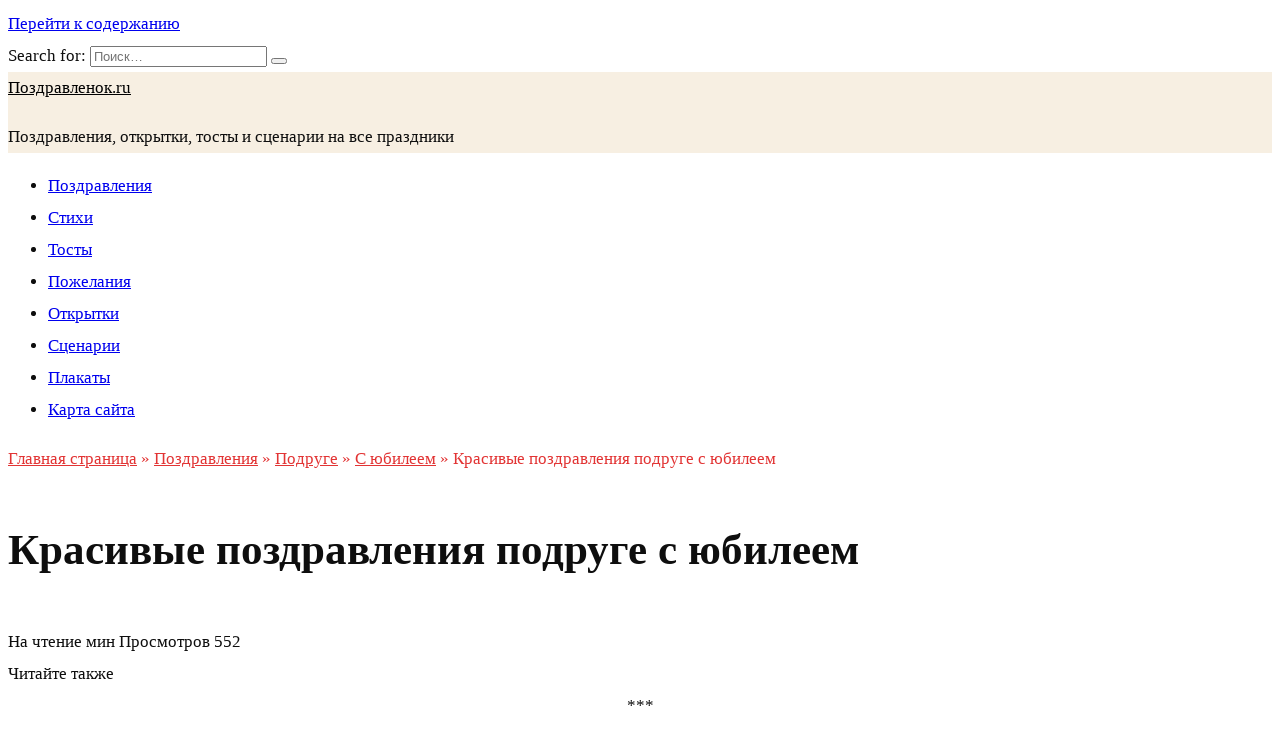

--- FILE ---
content_type: text/html; charset=UTF-8
request_url: https://www.pozdravlenok.ru/pozdravleniya/podruge/syubileem-podruge/krasivye-pozdravleniya-podruge-s-yubileem/
body_size: 16163
content:
<!doctype html>
<html lang="ru-RU">
<head>
	<meta charset="UTF-8">
	<meta name="viewport" content="width=device-width, initial-scale=1">
    <link rel="shortcut icon" href="/faviconnew.ico">
    <meta name='robots' content='index, follow, max-image-preview:large, max-snippet:-1, max-video-preview:-1' />

	<!-- This site is optimized with the Yoast SEO Premium plugin v23.0 (Yoast SEO v23.6) - https://yoast.com/wordpress/plugins/seo/ -->
	<title>Красивые поздравления подруге с юбилеем - Поздравленок.ru</title>
	<meta name="description" content="Красивые поздравления подруге с юбилеем. Каждый будет рад оригинальному поздравлению." />
	<link rel="canonical" href="https://www.pozdravlenok.ru/pozdravleniya/podruge/syubileem-podruge/krasivye-pozdravleniya-podruge-s-yubileem/" />
	<meta property="og:locale" content="ru_RU" />
	<meta property="og:type" content="article" />
	<meta property="og:title" content="Красивые поздравления подруге с юбилеем" />
	<meta property="og:description" content="Красивые поздравления подруге с юбилеем. Каждый будет рад оригинальному поздравлению." />
	<meta property="og:url" content="https://www.pozdravlenok.ru/pozdravleniya/podruge/syubileem-podruge/krasivye-pozdravleniya-podruge-s-yubileem/" />
	<meta property="og:site_name" content="Поздравленок.ru" />
	<meta property="article:published_time" content="2022-03-24T20:52:09+00:00" />
	<meta name="author" content="sdnjom" />
	<meta name="twitter:card" content="summary_large_image" />
	<meta name="twitter:label1" content="Написано автором" />
	<meta name="twitter:data1" content="sdnjom" />
	<script type="application/ld+json" class="yoast-schema-graph">{"@context":"https://schema.org","@graph":[{"@type":"WebPage","@id":"https://www.pozdravlenok.ru/pozdravleniya/podruge/syubileem-podruge/krasivye-pozdravleniya-podruge-s-yubileem/","url":"https://www.pozdravlenok.ru/pozdravleniya/podruge/syubileem-podruge/krasivye-pozdravleniya-podruge-s-yubileem/","name":"Красивые поздравления подруге с юбилеем - Поздравленок.ru","isPartOf":{"@id":"https://www.pozdravlenok.ru/#website"},"datePublished":"2022-03-24T20:52:09+00:00","dateModified":"2022-03-24T20:52:09+00:00","author":{"@id":"https://www.pozdravlenok.ru/#/schema/person/b88900a9fa46e8470dcf591586bb4b48"},"description":"Красивые поздравления подруге с юбилеем. Каждый будет рад оригинальному поздравлению.","breadcrumb":{"@id":"https://www.pozdravlenok.ru/pozdravleniya/podruge/syubileem-podruge/krasivye-pozdravleniya-podruge-s-yubileem/#breadcrumb"},"inLanguage":"ru-RU","potentialAction":[{"@type":"ReadAction","target":["https://www.pozdravlenok.ru/pozdravleniya/podruge/syubileem-podruge/krasivye-pozdravleniya-podruge-s-yubileem/"]}]},{"@type":"BreadcrumbList","@id":"https://www.pozdravlenok.ru/pozdravleniya/podruge/syubileem-podruge/krasivye-pozdravleniya-podruge-s-yubileem/#breadcrumb","itemListElement":[{"@type":"ListItem","position":1,"name":"Главная страница","item":"https://www.pozdravlenok.ru/"},{"@type":"ListItem","position":2,"name":"Поздравления","item":"https://www.pozdravlenok.ru/category/pozdravleniya/"},{"@type":"ListItem","position":3,"name":"Подруге","item":"https://www.pozdravlenok.ru/category/pozdravleniya/podruge/"},{"@type":"ListItem","position":4,"name":"С юбилеем","item":"https://www.pozdravlenok.ru/category/pozdravleniya/podruge/syubileem-podruge/"},{"@type":"ListItem","position":5,"name":"Красивые поздравления подруге с юбилеем"}]},{"@type":"WebSite","@id":"https://www.pozdravlenok.ru/#website","url":"https://www.pozdravlenok.ru/","name":"Поздравленок.ru","description":"Поздравления, открытки, тосты и сценарии на все праздники","potentialAction":[{"@type":"SearchAction","target":{"@type":"EntryPoint","urlTemplate":"https://www.pozdravlenok.ru/?s={search_term_string}"},"query-input":{"@type":"PropertyValueSpecification","valueRequired":true,"valueName":"search_term_string"}}],"inLanguage":"ru-RU"},{"@type":"Person","@id":"https://www.pozdravlenok.ru/#/schema/person/b88900a9fa46e8470dcf591586bb4b48","name":"sdnjom","image":{"@type":"ImageObject","inLanguage":"ru-RU","@id":"https://www.pozdravlenok.ru/#/schema/person/image/","url":"https://secure.gravatar.com/avatar/96f2f3d42f26ddb1de816f84f9be254a?s=96&d=mm&r=g","contentUrl":"https://secure.gravatar.com/avatar/96f2f3d42f26ddb1de816f84f9be254a?s=96&d=mm&r=g","caption":"sdnjom"},"sameAs":["https://www.pozdravlenok.ru"],"url":"https://www.pozdravlenok.ru/author/sdnjom/"}]}</script>
	<!-- / Yoast SEO Premium plugin. -->


<link rel='dns-prefetch' href='//fonts.googleapis.com' />
<link rel="alternate" type="application/rss+xml" title="Поздравленок.ru &raquo; Лента комментариев к &laquo;Красивые поздравления подруге с юбилеем&raquo;" href="https://www.pozdravlenok.ru/pozdravleniya/podruge/syubileem-podruge/krasivye-pozdravleniya-podruge-s-yubileem/feed/" />
<script type="text/javascript">
/* <![CDATA[ */
window._wpemojiSettings = {"baseUrl":"https:\/\/s.w.org\/images\/core\/emoji\/15.0.3\/72x72\/","ext":".png","svgUrl":"https:\/\/s.w.org\/images\/core\/emoji\/15.0.3\/svg\/","svgExt":".svg","source":{"concatemoji":"https:\/\/www.pozdravlenok.ru\/wp-includes\/js\/wp-emoji-release.min.js?ver=6.6.2"}};
/*! This file is auto-generated */
!function(i,n){var o,s,e;function c(e){try{var t={supportTests:e,timestamp:(new Date).valueOf()};sessionStorage.setItem(o,JSON.stringify(t))}catch(e){}}function p(e,t,n){e.clearRect(0,0,e.canvas.width,e.canvas.height),e.fillText(t,0,0);var t=new Uint32Array(e.getImageData(0,0,e.canvas.width,e.canvas.height).data),r=(e.clearRect(0,0,e.canvas.width,e.canvas.height),e.fillText(n,0,0),new Uint32Array(e.getImageData(0,0,e.canvas.width,e.canvas.height).data));return t.every(function(e,t){return e===r[t]})}function u(e,t,n){switch(t){case"flag":return n(e,"\ud83c\udff3\ufe0f\u200d\u26a7\ufe0f","\ud83c\udff3\ufe0f\u200b\u26a7\ufe0f")?!1:!n(e,"\ud83c\uddfa\ud83c\uddf3","\ud83c\uddfa\u200b\ud83c\uddf3")&&!n(e,"\ud83c\udff4\udb40\udc67\udb40\udc62\udb40\udc65\udb40\udc6e\udb40\udc67\udb40\udc7f","\ud83c\udff4\u200b\udb40\udc67\u200b\udb40\udc62\u200b\udb40\udc65\u200b\udb40\udc6e\u200b\udb40\udc67\u200b\udb40\udc7f");case"emoji":return!n(e,"\ud83d\udc26\u200d\u2b1b","\ud83d\udc26\u200b\u2b1b")}return!1}function f(e,t,n){var r="undefined"!=typeof WorkerGlobalScope&&self instanceof WorkerGlobalScope?new OffscreenCanvas(300,150):i.createElement("canvas"),a=r.getContext("2d",{willReadFrequently:!0}),o=(a.textBaseline="top",a.font="600 32px Arial",{});return e.forEach(function(e){o[e]=t(a,e,n)}),o}function t(e){var t=i.createElement("script");t.src=e,t.defer=!0,i.head.appendChild(t)}"undefined"!=typeof Promise&&(o="wpEmojiSettingsSupports",s=["flag","emoji"],n.supports={everything:!0,everythingExceptFlag:!0},e=new Promise(function(e){i.addEventListener("DOMContentLoaded",e,{once:!0})}),new Promise(function(t){var n=function(){try{var e=JSON.parse(sessionStorage.getItem(o));if("object"==typeof e&&"number"==typeof e.timestamp&&(new Date).valueOf()<e.timestamp+604800&&"object"==typeof e.supportTests)return e.supportTests}catch(e){}return null}();if(!n){if("undefined"!=typeof Worker&&"undefined"!=typeof OffscreenCanvas&&"undefined"!=typeof URL&&URL.createObjectURL&&"undefined"!=typeof Blob)try{var e="postMessage("+f.toString()+"("+[JSON.stringify(s),u.toString(),p.toString()].join(",")+"));",r=new Blob([e],{type:"text/javascript"}),a=new Worker(URL.createObjectURL(r),{name:"wpTestEmojiSupports"});return void(a.onmessage=function(e){c(n=e.data),a.terminate(),t(n)})}catch(e){}c(n=f(s,u,p))}t(n)}).then(function(e){for(var t in e)n.supports[t]=e[t],n.supports.everything=n.supports.everything&&n.supports[t],"flag"!==t&&(n.supports.everythingExceptFlag=n.supports.everythingExceptFlag&&n.supports[t]);n.supports.everythingExceptFlag=n.supports.everythingExceptFlag&&!n.supports.flag,n.DOMReady=!1,n.readyCallback=function(){n.DOMReady=!0}}).then(function(){return e}).then(function(){var e;n.supports.everything||(n.readyCallback(),(e=n.source||{}).concatemoji?t(e.concatemoji):e.wpemoji&&e.twemoji&&(t(e.twemoji),t(e.wpemoji)))}))}((window,document),window._wpemojiSettings);
/* ]]> */
</script>
	<style type="text/css">
	img.wp-smiley,
	img.emoji {
		display: inline !important;
		border: none !important;
		box-shadow: none !important;
		height: 1em !important;
		width: 1em !important;
		margin: 0 0.07em !important;
		vertical-align: -0.1em !important;
		background: none !important;
		padding: 0 !important;
	}
	</style>
	<link rel='stylesheet' id='wp-block-library-css' href='https://www.pozdravlenok.ru/wp-includes/css/dist/block-library/style.min.css?ver=6.6.2'  media='all' />
<style id='wp-block-library-theme-inline-css' type='text/css'>
.wp-block-audio :where(figcaption){color:#555;font-size:13px;text-align:center}.is-dark-theme .wp-block-audio :where(figcaption){color:#ffffffa6}.wp-block-audio{margin:0 0 1em}.wp-block-code{border:1px solid #ccc;border-radius:4px;font-family:Menlo,Consolas,monaco,monospace;padding:.8em 1em}.wp-block-embed :where(figcaption){color:#555;font-size:13px;text-align:center}.is-dark-theme .wp-block-embed :where(figcaption){color:#ffffffa6}.wp-block-embed{margin:0 0 1em}.blocks-gallery-caption{color:#555;font-size:13px;text-align:center}.is-dark-theme .blocks-gallery-caption{color:#ffffffa6}:root :where(.wp-block-image figcaption){color:#555;font-size:13px;text-align:center}.is-dark-theme :root :where(.wp-block-image figcaption){color:#ffffffa6}.wp-block-image{margin:0 0 1em}.wp-block-pullquote{border-bottom:4px solid;border-top:4px solid;color:currentColor;margin-bottom:1.75em}.wp-block-pullquote cite,.wp-block-pullquote footer,.wp-block-pullquote__citation{color:currentColor;font-size:.8125em;font-style:normal;text-transform:uppercase}.wp-block-quote{border-left:.25em solid;margin:0 0 1.75em;padding-left:1em}.wp-block-quote cite,.wp-block-quote footer{color:currentColor;font-size:.8125em;font-style:normal;position:relative}.wp-block-quote.has-text-align-right{border-left:none;border-right:.25em solid;padding-left:0;padding-right:1em}.wp-block-quote.has-text-align-center{border:none;padding-left:0}.wp-block-quote.is-large,.wp-block-quote.is-style-large,.wp-block-quote.is-style-plain{border:none}.wp-block-search .wp-block-search__label{font-weight:700}.wp-block-search__button{border:1px solid #ccc;padding:.375em .625em}:where(.wp-block-group.has-background){padding:1.25em 2.375em}.wp-block-separator.has-css-opacity{opacity:.4}.wp-block-separator{border:none;border-bottom:2px solid;margin-left:auto;margin-right:auto}.wp-block-separator.has-alpha-channel-opacity{opacity:1}.wp-block-separator:not(.is-style-wide):not(.is-style-dots){width:100px}.wp-block-separator.has-background:not(.is-style-dots){border-bottom:none;height:1px}.wp-block-separator.has-background:not(.is-style-wide):not(.is-style-dots){height:2px}.wp-block-table{margin:0 0 1em}.wp-block-table td,.wp-block-table th{word-break:normal}.wp-block-table :where(figcaption){color:#555;font-size:13px;text-align:center}.is-dark-theme .wp-block-table :where(figcaption){color:#ffffffa6}.wp-block-video :where(figcaption){color:#555;font-size:13px;text-align:center}.is-dark-theme .wp-block-video :where(figcaption){color:#ffffffa6}.wp-block-video{margin:0 0 1em}:root :where(.wp-block-template-part.has-background){margin-bottom:0;margin-top:0;padding:1.25em 2.375em}
</style>
<style id='global-styles-inline-css' type='text/css'>
:root{--wp--preset--aspect-ratio--square: 1;--wp--preset--aspect-ratio--4-3: 4/3;--wp--preset--aspect-ratio--3-4: 3/4;--wp--preset--aspect-ratio--3-2: 3/2;--wp--preset--aspect-ratio--2-3: 2/3;--wp--preset--aspect-ratio--16-9: 16/9;--wp--preset--aspect-ratio--9-16: 9/16;--wp--preset--color--black: #000000;--wp--preset--color--cyan-bluish-gray: #abb8c3;--wp--preset--color--white: #ffffff;--wp--preset--color--pale-pink: #f78da7;--wp--preset--color--vivid-red: #cf2e2e;--wp--preset--color--luminous-vivid-orange: #ff6900;--wp--preset--color--luminous-vivid-amber: #fcb900;--wp--preset--color--light-green-cyan: #7bdcb5;--wp--preset--color--vivid-green-cyan: #00d084;--wp--preset--color--pale-cyan-blue: #8ed1fc;--wp--preset--color--vivid-cyan-blue: #0693e3;--wp--preset--color--vivid-purple: #9b51e0;--wp--preset--gradient--vivid-cyan-blue-to-vivid-purple: linear-gradient(135deg,rgba(6,147,227,1) 0%,rgb(155,81,224) 100%);--wp--preset--gradient--light-green-cyan-to-vivid-green-cyan: linear-gradient(135deg,rgb(122,220,180) 0%,rgb(0,208,130) 100%);--wp--preset--gradient--luminous-vivid-amber-to-luminous-vivid-orange: linear-gradient(135deg,rgba(252,185,0,1) 0%,rgba(255,105,0,1) 100%);--wp--preset--gradient--luminous-vivid-orange-to-vivid-red: linear-gradient(135deg,rgba(255,105,0,1) 0%,rgb(207,46,46) 100%);--wp--preset--gradient--very-light-gray-to-cyan-bluish-gray: linear-gradient(135deg,rgb(238,238,238) 0%,rgb(169,184,195) 100%);--wp--preset--gradient--cool-to-warm-spectrum: linear-gradient(135deg,rgb(74,234,220) 0%,rgb(151,120,209) 20%,rgb(207,42,186) 40%,rgb(238,44,130) 60%,rgb(251,105,98) 80%,rgb(254,248,76) 100%);--wp--preset--gradient--blush-light-purple: linear-gradient(135deg,rgb(255,206,236) 0%,rgb(152,150,240) 100%);--wp--preset--gradient--blush-bordeaux: linear-gradient(135deg,rgb(254,205,165) 0%,rgb(254,45,45) 50%,rgb(107,0,62) 100%);--wp--preset--gradient--luminous-dusk: linear-gradient(135deg,rgb(255,203,112) 0%,rgb(199,81,192) 50%,rgb(65,88,208) 100%);--wp--preset--gradient--pale-ocean: linear-gradient(135deg,rgb(255,245,203) 0%,rgb(182,227,212) 50%,rgb(51,167,181) 100%);--wp--preset--gradient--electric-grass: linear-gradient(135deg,rgb(202,248,128) 0%,rgb(113,206,126) 100%);--wp--preset--gradient--midnight: linear-gradient(135deg,rgb(2,3,129) 0%,rgb(40,116,252) 100%);--wp--preset--font-size--small: 19.5px;--wp--preset--font-size--medium: 20px;--wp--preset--font-size--large: 36.5px;--wp--preset--font-size--x-large: 42px;--wp--preset--font-size--normal: 22px;--wp--preset--font-size--huge: 49.5px;--wp--preset--spacing--20: 0.44rem;--wp--preset--spacing--30: 0.67rem;--wp--preset--spacing--40: 1rem;--wp--preset--spacing--50: 1.5rem;--wp--preset--spacing--60: 2.25rem;--wp--preset--spacing--70: 3.38rem;--wp--preset--spacing--80: 5.06rem;--wp--preset--shadow--natural: 6px 6px 9px rgba(0, 0, 0, 0.2);--wp--preset--shadow--deep: 12px 12px 50px rgba(0, 0, 0, 0.4);--wp--preset--shadow--sharp: 6px 6px 0px rgba(0, 0, 0, 0.2);--wp--preset--shadow--outlined: 6px 6px 0px -3px rgba(255, 255, 255, 1), 6px 6px rgba(0, 0, 0, 1);--wp--preset--shadow--crisp: 6px 6px 0px rgba(0, 0, 0, 1);}:where(.is-layout-flex){gap: 0.5em;}:where(.is-layout-grid){gap: 0.5em;}body .is-layout-flex{display: flex;}.is-layout-flex{flex-wrap: wrap;align-items: center;}.is-layout-flex > :is(*, div){margin: 0;}body .is-layout-grid{display: grid;}.is-layout-grid > :is(*, div){margin: 0;}:where(.wp-block-columns.is-layout-flex){gap: 2em;}:where(.wp-block-columns.is-layout-grid){gap: 2em;}:where(.wp-block-post-template.is-layout-flex){gap: 1.25em;}:where(.wp-block-post-template.is-layout-grid){gap: 1.25em;}.has-black-color{color: var(--wp--preset--color--black) !important;}.has-cyan-bluish-gray-color{color: var(--wp--preset--color--cyan-bluish-gray) !important;}.has-white-color{color: var(--wp--preset--color--white) !important;}.has-pale-pink-color{color: var(--wp--preset--color--pale-pink) !important;}.has-vivid-red-color{color: var(--wp--preset--color--vivid-red) !important;}.has-luminous-vivid-orange-color{color: var(--wp--preset--color--luminous-vivid-orange) !important;}.has-luminous-vivid-amber-color{color: var(--wp--preset--color--luminous-vivid-amber) !important;}.has-light-green-cyan-color{color: var(--wp--preset--color--light-green-cyan) !important;}.has-vivid-green-cyan-color{color: var(--wp--preset--color--vivid-green-cyan) !important;}.has-pale-cyan-blue-color{color: var(--wp--preset--color--pale-cyan-blue) !important;}.has-vivid-cyan-blue-color{color: var(--wp--preset--color--vivid-cyan-blue) !important;}.has-vivid-purple-color{color: var(--wp--preset--color--vivid-purple) !important;}.has-black-background-color{background-color: var(--wp--preset--color--black) !important;}.has-cyan-bluish-gray-background-color{background-color: var(--wp--preset--color--cyan-bluish-gray) !important;}.has-white-background-color{background-color: var(--wp--preset--color--white) !important;}.has-pale-pink-background-color{background-color: var(--wp--preset--color--pale-pink) !important;}.has-vivid-red-background-color{background-color: var(--wp--preset--color--vivid-red) !important;}.has-luminous-vivid-orange-background-color{background-color: var(--wp--preset--color--luminous-vivid-orange) !important;}.has-luminous-vivid-amber-background-color{background-color: var(--wp--preset--color--luminous-vivid-amber) !important;}.has-light-green-cyan-background-color{background-color: var(--wp--preset--color--light-green-cyan) !important;}.has-vivid-green-cyan-background-color{background-color: var(--wp--preset--color--vivid-green-cyan) !important;}.has-pale-cyan-blue-background-color{background-color: var(--wp--preset--color--pale-cyan-blue) !important;}.has-vivid-cyan-blue-background-color{background-color: var(--wp--preset--color--vivid-cyan-blue) !important;}.has-vivid-purple-background-color{background-color: var(--wp--preset--color--vivid-purple) !important;}.has-black-border-color{border-color: var(--wp--preset--color--black) !important;}.has-cyan-bluish-gray-border-color{border-color: var(--wp--preset--color--cyan-bluish-gray) !important;}.has-white-border-color{border-color: var(--wp--preset--color--white) !important;}.has-pale-pink-border-color{border-color: var(--wp--preset--color--pale-pink) !important;}.has-vivid-red-border-color{border-color: var(--wp--preset--color--vivid-red) !important;}.has-luminous-vivid-orange-border-color{border-color: var(--wp--preset--color--luminous-vivid-orange) !important;}.has-luminous-vivid-amber-border-color{border-color: var(--wp--preset--color--luminous-vivid-amber) !important;}.has-light-green-cyan-border-color{border-color: var(--wp--preset--color--light-green-cyan) !important;}.has-vivid-green-cyan-border-color{border-color: var(--wp--preset--color--vivid-green-cyan) !important;}.has-pale-cyan-blue-border-color{border-color: var(--wp--preset--color--pale-cyan-blue) !important;}.has-vivid-cyan-blue-border-color{border-color: var(--wp--preset--color--vivid-cyan-blue) !important;}.has-vivid-purple-border-color{border-color: var(--wp--preset--color--vivid-purple) !important;}.has-vivid-cyan-blue-to-vivid-purple-gradient-background{background: var(--wp--preset--gradient--vivid-cyan-blue-to-vivid-purple) !important;}.has-light-green-cyan-to-vivid-green-cyan-gradient-background{background: var(--wp--preset--gradient--light-green-cyan-to-vivid-green-cyan) !important;}.has-luminous-vivid-amber-to-luminous-vivid-orange-gradient-background{background: var(--wp--preset--gradient--luminous-vivid-amber-to-luminous-vivid-orange) !important;}.has-luminous-vivid-orange-to-vivid-red-gradient-background{background: var(--wp--preset--gradient--luminous-vivid-orange-to-vivid-red) !important;}.has-very-light-gray-to-cyan-bluish-gray-gradient-background{background: var(--wp--preset--gradient--very-light-gray-to-cyan-bluish-gray) !important;}.has-cool-to-warm-spectrum-gradient-background{background: var(--wp--preset--gradient--cool-to-warm-spectrum) !important;}.has-blush-light-purple-gradient-background{background: var(--wp--preset--gradient--blush-light-purple) !important;}.has-blush-bordeaux-gradient-background{background: var(--wp--preset--gradient--blush-bordeaux) !important;}.has-luminous-dusk-gradient-background{background: var(--wp--preset--gradient--luminous-dusk) !important;}.has-pale-ocean-gradient-background{background: var(--wp--preset--gradient--pale-ocean) !important;}.has-electric-grass-gradient-background{background: var(--wp--preset--gradient--electric-grass) !important;}.has-midnight-gradient-background{background: var(--wp--preset--gradient--midnight) !important;}.has-small-font-size{font-size: var(--wp--preset--font-size--small) !important;}.has-medium-font-size{font-size: var(--wp--preset--font-size--medium) !important;}.has-large-font-size{font-size: var(--wp--preset--font-size--large) !important;}.has-x-large-font-size{font-size: var(--wp--preset--font-size--x-large) !important;}
:where(.wp-block-post-template.is-layout-flex){gap: 1.25em;}:where(.wp-block-post-template.is-layout-grid){gap: 1.25em;}
:where(.wp-block-columns.is-layout-flex){gap: 2em;}:where(.wp-block-columns.is-layout-grid){gap: 2em;}
:root :where(.wp-block-pullquote){font-size: 1.5em;line-height: 1.6;}
</style>
<link rel='stylesheet' id='google-fonts-css' href='https://fonts.googleapis.com/css?family=Montserrat%3A400%2C400i%2C700&#038;subset=cyrillic&#038;display=swap&#038;ver=6.6.2'  media='all' />
<link rel='stylesheet' id='reboot-style-css' href='https://www.pozdravlenok.ru/wp-content/themes/reboot/assets/css/style.min.css?ver=1.4.6'  media='all' />
<script type="text/javascript" src="https://www.pozdravlenok.ru/wp-includes/js/jquery/jquery.min.js?ver=3.7.1" id="jquery-core-js"></script>
<script type="text/javascript" src="https://www.pozdravlenok.ru/wp-includes/js/jquery/jquery-migrate.min.js?ver=3.4.1" id="jquery-migrate-js"></script>
<link rel="https://api.w.org/" href="https://www.pozdravlenok.ru/wp-json/" /><link rel="alternate" title="JSON" type="application/json" href="https://www.pozdravlenok.ru/wp-json/wp/v2/posts/4478" /><link rel="EditURI" type="application/rsd+xml" title="RSD" href="https://www.pozdravlenok.ru/xmlrpc.php?rsd" />
<link rel='shortlink' href='https://www.pozdravlenok.ru/?p=4478' />
<link rel="alternate" title="oEmbed (JSON)" type="application/json+oembed" href="https://www.pozdravlenok.ru/wp-json/oembed/1.0/embed?url=https%3A%2F%2Fwww.pozdravlenok.ru%2Fpozdravleniya%2Fpodruge%2Fsyubileem-podruge%2Fkrasivye-pozdravleniya-podruge-s-yubileem%2F" />
<link rel="alternate" title="oEmbed (XML)" type="text/xml+oembed" href="https://www.pozdravlenok.ru/wp-json/oembed/1.0/embed?url=https%3A%2F%2Fwww.pozdravlenok.ru%2Fpozdravleniya%2Fpodruge%2Fsyubileem-podruge%2Fkrasivye-pozdravleniya-podruge-s-yubileem%2F&#038;format=xml" />
<link rel="preload" href="https://www.pozdravlenok.ru/wp-content/themes/reboot/assets/fonts/wpshop-core.ttf" as="font" crossorigin>
    <style>.scrolltop:before{content:"\fe3d"}body{color:#0e0e0e}::selection, .card-slider__category, .card-slider-container .swiper-pagination-bullet-active, .post-card--grid .post-card__thumbnail:before, .post-card:not(.post-card--small) .post-card__thumbnail a:before, .post-card:not(.post-card--small) .post-card__category,  .post-box--high .post-box__category span, .post-box--wide .post-box__category span, .page-separator, .pagination .nav-links .page-numbers:not(.dots):not(.current):before, .btn, .btn-primary:hover, .btn-primary:not(:disabled):not(.disabled).active, .btn-primary:not(:disabled):not(.disabled):active, .show>.btn-primary.dropdown-toggle, .comment-respond .form-submit input, .page-links__item{background-color:#e23434}.entry-image--big .entry-image__body .post-card__category a, .home-text ul:not([class])>li:before, .page-content ul:not([class])>li:before, .taxonomy-description ul:not([class])>li:before, .widget-area .widget_categories ul.menu li a:before, .widget-area .widget_categories ul.menu li span:before, .widget-area .widget_categories>ul li a:before, .widget-area .widget_categories>ul li span:before, .widget-area .widget_nav_menu ul.menu li a:before, .widget-area .widget_nav_menu ul.menu li span:before, .widget-area .widget_nav_menu>ul li a:before, .widget-area .widget_nav_menu>ul li span:before, .page-links .page-numbers:not(.dots):not(.current):before, .page-links .post-page-numbers:not(.dots):not(.current):before, .pagination .nav-links .page-numbers:not(.dots):not(.current):before, .pagination .nav-links .post-page-numbers:not(.dots):not(.current):before, .entry-image--full .entry-image__body .post-card__category a, .entry-image--fullscreen .entry-image__body .post-card__category a, .entry-image--wide .entry-image__body .post-card__category a{background-color:#e23434}.comment-respond input:focus, select:focus, textarea:focus, .post-card--grid.post-card--thumbnail-no, .post-card--standard:after, .post-card--related.post-card--thumbnail-no:hover, .spoiler-box, .btn-primary, .btn-primary:hover, .btn-primary:not(:disabled):not(.disabled).active, .btn-primary:not(:disabled):not(.disabled):active, .show>.btn-primary.dropdown-toggle, .inp:focus, .entry-tag:focus, .entry-tag:hover, .search-screen .search-form .search-field:focus, .entry-content ul:not([class])>li:before, .text-content ul:not([class])>li:before, .page-content ul:not([class])>li:before, .taxonomy-description ul:not([class])>li:before, .entry-content blockquote,
        .input:focus, input[type=color]:focus, input[type=date]:focus, input[type=datetime-local]:focus, input[type=datetime]:focus, input[type=email]:focus, input[type=month]:focus, input[type=number]:focus, input[type=password]:focus, input[type=range]:focus, input[type=search]:focus, input[type=tel]:focus, input[type=text]:focus, input[type=time]:focus, input[type=url]:focus, input[type=week]:focus, select:focus, textarea:focus{border-color:#e23434 !important}.post-card--small .post-card__category, .post-card__author:before, .post-card__comments:before, .post-card__date:before, .post-card__like:before, .post-card__views:before, .entry-author:before, .entry-date:before, .entry-time:before, .entry-views:before, .entry-content ol:not([class])>li:before, .text-content ol:not([class])>li:before, .entry-content blockquote:before, .spoiler-box__title:after, .search-icon:hover:before, .search-form .search-submit:hover:before, .star-rating-item.hover,
        .comment-list .bypostauthor>.comment-body .comment-author:after,
        .breadcrumb a, .breadcrumb span,
        .search-screen .search-form .search-submit:before, 
        .star-rating--score-1:not(.hover) .star-rating-item:nth-child(1),
        .star-rating--score-2:not(.hover) .star-rating-item:nth-child(1), .star-rating--score-2:not(.hover) .star-rating-item:nth-child(2),
        .star-rating--score-3:not(.hover) .star-rating-item:nth-child(1), .star-rating--score-3:not(.hover) .star-rating-item:nth-child(2), .star-rating--score-3:not(.hover) .star-rating-item:nth-child(3),
        .star-rating--score-4:not(.hover) .star-rating-item:nth-child(1), .star-rating--score-4:not(.hover) .star-rating-item:nth-child(2), .star-rating--score-4:not(.hover) .star-rating-item:nth-child(3), .star-rating--score-4:not(.hover) .star-rating-item:nth-child(4),
        .star-rating--score-5:not(.hover) .star-rating-item:nth-child(1), .star-rating--score-5:not(.hover) .star-rating-item:nth-child(2), .star-rating--score-5:not(.hover) .star-rating-item:nth-child(3), .star-rating--score-5:not(.hover) .star-rating-item:nth-child(4), .star-rating--score-5:not(.hover) .star-rating-item:nth-child(5){color:#e23434}.entry-content a:not(.wp-block-button__link), .entry-content a:not(.wp-block-button__link):visited, .spanlink, .comment-reply-link, .pseudo-link, .widget_calendar a, .widget_recent_comments a, .child-categories ul li a{color:#036fd3}.child-categories ul li a{border-color:#036fd3}a:hover, a:focus, a:active, .spanlink:hover, .entry-content a:not(.wp-block-button__link):hover, .entry-content a:not(.wp-block-button__link):focus, .entry-content a:not(.wp-block-button__link):active, .top-menu ul li>span:hover, .main-navigation ul li a:hover, .main-navigation ul li span:hover, .footer-navigation ul li a:hover, .footer-navigation ul li span:hover, .comment-reply-link:hover, .pseudo-link:hover, .child-categories ul li a:hover{color:#ee3b23}.top-menu>ul>li>a:before, .top-menu>ul>li>span:before{background:#ee3b23}.child-categories ul li a:hover, .post-box--no-thumb a:hover{border-color:#ee3b23}.post-box--card:hover{box-shadow: inset 0 0 0 1px #ee3b23}.post-box--card:hover{-webkit-box-shadow: inset 0 0 0 1px #ee3b23}.site-title, .site-title a{color:#000000}@media (min-width: 768px){.site-header{background-image: url("https://www.sdnjom.ru/wp-content/uploads/2022/03/fon1234-копия.jpg")}}body{font-size:17px;line-height:1.9;}@media (min-width: 768px){.h1, h1{font-size:2.5em;}}@media (min-width: 768px){.h2, .related-posts__header, .section-block__title, h2{font-size:1em;}}body{margin-bottom: 0}@media (max-width: 991px){.widget-area{display: block; margin: 0 auto}}</style>
<link rel="icon" href="https://www.pozdravlenok.ru/wp-content/uploads/2022/03/faviconnew.ico" sizes="32x32" />
<link rel="icon" href="https://www.pozdravlenok.ru/wp-content/uploads/2022/03/faviconnew.ico" sizes="192x192" />
<link rel="apple-touch-icon" href="https://www.pozdravlenok.ru/wp-content/uploads/2022/03/faviconnew.ico" />
<meta name="msapplication-TileImage" content="https://www.pozdravlenok.ru/wp-content/uploads/2022/03/faviconnew.ico" />
    <link rel="stylesheet" type="text/css" href="/wp-content/themes/reboot/assets/css/style-custom.css" >
    
    <script async src="https://yandex.ru/ads/system/header-bidding.js"></script>
    <script type="text/javascript" src="https://ads.digitalcaramel.com/js/sdnjom.ru.js"></script>
    <script>window.yaContextCb = window.yaContextCb || []</script>
    <script src="https://yandex.ru/ads/system/context.js" async></script>

</head>

<body class="post-template-default single single-post postid-4478 single-format-standard wp-embed-responsive sidebar-right">

<svg xmlns="http://www.w3.org/2000/svg" viewBox="0 0 0 0" width="0" height="0" focusable="false" role="none" style="visibility: hidden; position: absolute; left: -9999px; overflow: hidden;" ><defs><filter id="wp-duotone-dark-grayscale"><feColorMatrix color-interpolation-filters="sRGB" type="matrix" values=" .299 .587 .114 0 0 .299 .587 .114 0 0 .299 .587 .114 0 0 .299 .587 .114 0 0 " /><feComponentTransfer color-interpolation-filters="sRGB" ><feFuncR type="table" tableValues="0 0.49803921568627" /><feFuncG type="table" tableValues="0 0.49803921568627" /><feFuncB type="table" tableValues="0 0.49803921568627" /><feFuncA type="table" tableValues="1 1" /></feComponentTransfer><feComposite in2="SourceGraphic" operator="in" /></filter></defs></svg><svg xmlns="http://www.w3.org/2000/svg" viewBox="0 0 0 0" width="0" height="0" focusable="false" role="none" style="visibility: hidden; position: absolute; left: -9999px; overflow: hidden;" ><defs><filter id="wp-duotone-grayscale"><feColorMatrix color-interpolation-filters="sRGB" type="matrix" values=" .299 .587 .114 0 0 .299 .587 .114 0 0 .299 .587 .114 0 0 .299 .587 .114 0 0 " /><feComponentTransfer color-interpolation-filters="sRGB" ><feFuncR type="table" tableValues="0 1" /><feFuncG type="table" tableValues="0 1" /><feFuncB type="table" tableValues="0 1" /><feFuncA type="table" tableValues="1 1" /></feComponentTransfer><feComposite in2="SourceGraphic" operator="in" /></filter></defs></svg><svg xmlns="http://www.w3.org/2000/svg" viewBox="0 0 0 0" width="0" height="0" focusable="false" role="none" style="visibility: hidden; position: absolute; left: -9999px; overflow: hidden;" ><defs><filter id="wp-duotone-purple-yellow"><feColorMatrix color-interpolation-filters="sRGB" type="matrix" values=" .299 .587 .114 0 0 .299 .587 .114 0 0 .299 .587 .114 0 0 .299 .587 .114 0 0 " /><feComponentTransfer color-interpolation-filters="sRGB" ><feFuncR type="table" tableValues="0.54901960784314 0.98823529411765" /><feFuncG type="table" tableValues="0 1" /><feFuncB type="table" tableValues="0.71764705882353 0.25490196078431" /><feFuncA type="table" tableValues="1 1" /></feComponentTransfer><feComposite in2="SourceGraphic" operator="in" /></filter></defs></svg><svg xmlns="http://www.w3.org/2000/svg" viewBox="0 0 0 0" width="0" height="0" focusable="false" role="none" style="visibility: hidden; position: absolute; left: -9999px; overflow: hidden;" ><defs><filter id="wp-duotone-blue-red"><feColorMatrix color-interpolation-filters="sRGB" type="matrix" values=" .299 .587 .114 0 0 .299 .587 .114 0 0 .299 .587 .114 0 0 .299 .587 .114 0 0 " /><feComponentTransfer color-interpolation-filters="sRGB" ><feFuncR type="table" tableValues="0 1" /><feFuncG type="table" tableValues="0 0.27843137254902" /><feFuncB type="table" tableValues="0.5921568627451 0.27843137254902" /><feFuncA type="table" tableValues="1 1" /></feComponentTransfer><feComposite in2="SourceGraphic" operator="in" /></filter></defs></svg><svg xmlns="http://www.w3.org/2000/svg" viewBox="0 0 0 0" width="0" height="0" focusable="false" role="none" style="visibility: hidden; position: absolute; left: -9999px; overflow: hidden;" ><defs><filter id="wp-duotone-midnight"><feColorMatrix color-interpolation-filters="sRGB" type="matrix" values=" .299 .587 .114 0 0 .299 .587 .114 0 0 .299 .587 .114 0 0 .299 .587 .114 0 0 " /><feComponentTransfer color-interpolation-filters="sRGB" ><feFuncR type="table" tableValues="0 0" /><feFuncG type="table" tableValues="0 0.64705882352941" /><feFuncB type="table" tableValues="0 1" /><feFuncA type="table" tableValues="1 1" /></feComponentTransfer><feComposite in2="SourceGraphic" operator="in" /></filter></defs></svg><svg xmlns="http://www.w3.org/2000/svg" viewBox="0 0 0 0" width="0" height="0" focusable="false" role="none" style="visibility: hidden; position: absolute; left: -9999px; overflow: hidden;" ><defs><filter id="wp-duotone-magenta-yellow"><feColorMatrix color-interpolation-filters="sRGB" type="matrix" values=" .299 .587 .114 0 0 .299 .587 .114 0 0 .299 .587 .114 0 0 .299 .587 .114 0 0 " /><feComponentTransfer color-interpolation-filters="sRGB" ><feFuncR type="table" tableValues="0.78039215686275 1" /><feFuncG type="table" tableValues="0 0.94901960784314" /><feFuncB type="table" tableValues="0.35294117647059 0.47058823529412" /><feFuncA type="table" tableValues="1 1" /></feComponentTransfer><feComposite in2="SourceGraphic" operator="in" /></filter></defs></svg><svg xmlns="http://www.w3.org/2000/svg" viewBox="0 0 0 0" width="0" height="0" focusable="false" role="none" style="visibility: hidden; position: absolute; left: -9999px; overflow: hidden;" ><defs><filter id="wp-duotone-purple-green"><feColorMatrix color-interpolation-filters="sRGB" type="matrix" values=" .299 .587 .114 0 0 .299 .587 .114 0 0 .299 .587 .114 0 0 .299 .587 .114 0 0 " /><feComponentTransfer color-interpolation-filters="sRGB" ><feFuncR type="table" tableValues="0.65098039215686 0.40392156862745" /><feFuncG type="table" tableValues="0 1" /><feFuncB type="table" tableValues="0.44705882352941 0.4" /><feFuncA type="table" tableValues="1 1" /></feComponentTransfer><feComposite in2="SourceGraphic" operator="in" /></filter></defs></svg><svg xmlns="http://www.w3.org/2000/svg" viewBox="0 0 0 0" width="0" height="0" focusable="false" role="none" style="visibility: hidden; position: absolute; left: -9999px; overflow: hidden;" ><defs><filter id="wp-duotone-blue-orange"><feColorMatrix color-interpolation-filters="sRGB" type="matrix" values=" .299 .587 .114 0 0 .299 .587 .114 0 0 .299 .587 .114 0 0 .299 .587 .114 0 0 " /><feComponentTransfer color-interpolation-filters="sRGB" ><feFuncR type="table" tableValues="0.098039215686275 1" /><feFuncG type="table" tableValues="0 0.66274509803922" /><feFuncB type="table" tableValues="0.84705882352941 0.41960784313725" /><feFuncA type="table" tableValues="1 1" /></feComponentTransfer><feComposite in2="SourceGraphic" operator="in" /></filter></defs></svg>

<div id="page" class="site">
    <a class="skip-link screen-reader-text" href="#content">Перейти к содержанию</a>

    <div class="search-screen-overlay js-search-screen-overlay"></div>
    <div class="search-screen js-search-screen">
        
<form role="search" method="get" class="search-form" action="https://www.pozdravlenok.ru/">
    <label>
        <span class="screen-reader-text">Search for:</span>
        <input type="search" class="search-field" placeholder="Поиск…" value="" name="s">
    </label>
    <button type="submit" class="search-submit"></button>
</form>    </div>

    

<header id="masthead" class="site-header full" itemscope itemtype="http://schema.org/WPHeader">
    <div class="site-header-inner fixed">

        <div class="humburger js-humburger"><span></span><span></span><span></span></div>

        
<div class="site-branding">

    <div class="site-branding__body"><div class="site-title"><a href="https://www.pozdravlenok.ru/">Поздравленок.ru</a></div><p class="site-description">Поздравления, открытки, тосты и сценарии на все праздники</p></div></div><!-- .site-branding -->                <div class="header-search">
                    <span class="search-icon js-search-icon"></span>
                </div>
            
    </div>
</header><!-- #masthead -->


    
    
    <nav id="site-navigation" class="main-navigation fixed" itemscope itemtype="http://schema.org/SiteNavigationElement">
        <div class="main-navigation-inner full">
            <div class="menu-%d0%bf%d0%be%d0%b4-%d1%88%d0%b0%d0%bf%d0%ba%d0%be%d0%b9-container"><ul id="header_menu" class="menu"><li id="menu-item-5805" class="menu-item menu-item-type-taxonomy menu-item-object-category current-post-ancestor current-menu-parent current-post-parent menu-item-5805"><a href="https://www.pozdravlenok.ru/category/pozdravleniya/">Поздравления</a></li>
<li id="menu-item-5808" class="menu-item menu-item-type-taxonomy menu-item-object-category menu-item-5808"><a href="https://www.pozdravlenok.ru/category/stihi/">Стихи</a></li>
<li id="menu-item-5811" class="menu-item menu-item-type-taxonomy menu-item-object-category menu-item-5811"><a href="https://www.pozdravlenok.ru/category/tosty/">Тосты</a></li>
<li id="menu-item-5806" class="menu-item menu-item-type-taxonomy menu-item-object-category menu-item-5806"><a href="https://www.pozdravlenok.ru/category/pozhelaniya/">Пожелания</a></li>
<li id="menu-item-5810" class="menu-item menu-item-type-taxonomy menu-item-object-category menu-item-5810"><a href="https://www.pozdravlenok.ru/category/otkrytki/">Открытки</a></li>
<li id="menu-item-5807" class="menu-item menu-item-type-taxonomy menu-item-object-category menu-item-5807"><a href="https://www.pozdravlenok.ru/category/scenarii/">Сценарии</a></li>
<li id="menu-item-5809" class="menu-item menu-item-type-taxonomy menu-item-object-category menu-item-5809"><a href="https://www.pozdravlenok.ru/category/plakaty/">Плакаты</a></li>
<li id="menu-item-6829" class="menu-item menu-item-type-post_type menu-item-object-page menu-item-6829"><a href="https://www.pozdravlenok.ru/sitemap/">Карта сайта</a></li>
</ul></div>        </div>
    </nav><!-- #site-navigation -->

    

    <div class="mobile-menu-placeholder js-mobile-menu-placeholder"></div>
    
	    <div class="container">
        <div class="row">
            <div class="col-12">
                <div class="ads-comp" style="">
                    <!-- Yandex.RTB R-A-1264611-11 -->
                                    </div>
                <div class="ads-mob">
                    <!-- Yandex.RTB R-A-1264611-12 -->
                                    </div>
            </div>
        </div>
    </div>

        <div id="content" class="site-content fixed">

        
        <div class="site-content-inner">
    
        
        <div id="primary" class="content-area" itemscope itemtype="http://schema.org/Article">
            <main id="main" class="site-main article-card">

                
<article id="post-4478" class="article-post post-4478 post type-post status-publish format-standard  category-podruge category-pozdravleniya category-syubileem-podruge">

    
            <div class="breadcrumb" id="breadcrumb" typeof="BreadcrumbList" vocab="https://schema.org/">
            <!-- Breadcrumb NavXT 7.0.2 -->
<span property="itemListElement" typeof="ListItem"><a property="item" typeof="WebPage" title=" Поздравленок.ru." href="https://www.pozdravlenok.ru" class="home" ><span property="name">Главная страница</span></a><meta property="position" content="1"></span><span> » </span><span property="itemListElement" typeof="ListItem"><a property="item" typeof="WebPage" title="Поздравления" href="https://www.pozdravlenok.ru/category/pozdravleniya/" class="taxonomy category" ><span property="name">Поздравления</span></a><meta property="position" content="2"></span><span> » </span><span property="itemListElement" typeof="ListItem"><a property="item" typeof="WebPage" title="Подруге" href="https://www.pozdravlenok.ru/category/pozdravleniya/podruge/" class="taxonomy category" ><span property="name">Подруге</span></a><meta property="position" content="3"></span><span> » </span><span property="itemListElement" typeof="ListItem"><a property="item" typeof="WebPage" title="С юбилеем" href="https://www.pozdravlenok.ru/category/pozdravleniya/podruge/syubileem-podruge/" class="taxonomy category" ><span property="name">С юбилеем</span></a><meta property="position" content="4"></span><span> » </span><span property="itemListElement" typeof="ListItem"><span property="name" class="post post-post current-item">Красивые поздравления подруге с юбилеем</span><meta property="url" content="https://www.pozdravlenok.ru/pozdravleniya/podruge/syubileem-podruge/krasivye-pozdravleniya-podruge-s-yubileem/"><meta property="position" content="5"></span>    </div>
    
                                <h1 class="entry-title" itemprop="headline">Красивые поздравления подруге с юбилеем</h1>
                    
                    <div class="social-buttons"><span class="social-button social-button--vkontakte" data-social="vkontakte" data-image=""></span><span class="social-button social-button--telegram" data-social="telegram"></span><span class="social-button social-button--odnoklassniki" data-social="odnoklassniki"></span><span class="social-button social-button--twitter" data-social="twitter"></span><span class="social-button social-button--sms" data-social="sms"></span><span class="social-button social-button--whatsapp" data-social="whatsapp"></span><span class="social-button social-button--viber" data-social="viber"></span></div>        
        
    
            <div class="entry-meta">
                        <span class="entry-time"><span class="entry-label">На чтение</span>  мин</span>            <span class="entry-views"><span class="entry-label">Просмотров</span> <span class="js-views-count" data-post_id="4478">552</span></span>            
                    </div>
    
        <div class="entry-content" itemprop="articleBody">
            <!-- Yandex.RTB R-A-12401706-1 -->
    <div id="yandex_rtb_R-A-12401706-1"></div>
    <script>
        window.yaContextCb.push(() => {
            Ya.Context.AdvManager.render({
                "blockId": "R-A-12401706-1",
                "renderTo": "yandex_rtb_R-A-12401706-1"
            })
        })
    </script>
    <!-- toc empty --><div class='yarpp yarpp-related yarpp-related-website yarpp-template-yarpp-template-wpshop'>


    <!-- begin: grattis widget -->
    <div class="gw_61224ac43c1b4d9cd15a2fdb"></div>
    <script type="text/javascript">
        (function(w, d, n, s, t) {
            w[n] = w[n] || [];
            w[n].push("61224ac43c1b4d9cd15a2fdb");
            t = d.getElementsByTagName("script")[0];
            s = d.createElement("script");
            s.type = "text/javascript";
            s.src = "//cdn-widget.grattis.ru/widget.min.js?r4";
            s.async = true;
            t.parentNode.insertBefore(s, t);
        })(this, this.document, "grattisWidgets");
    </script>
    <ExtGrattisTurboWidget data-blockid="61224ac43c1b4d9cd15a2fdb"/>
    <!-- end: grattis widget -->

    
<div class="related-posts fixed">

    


<!--    <br>-->
    <div class="related-posts__header">Читайте также</div>

    <div class="post-cards post-cards pohozgee">
        
<div style="margin: 0!important;" class="post-card post-card--horizontal post-card--thumbnail-no w-animate" itemscope itemtype="http://schema.org/BlogPosting" data-animate-style="no">
	
	<div class="post-card__body" style="text-align: center">

		<div class="post-card__title" itemprop="name"><span itemprop="headline"><span style="display:none">Оригинальные поздравления с юбилеем 50 лет подруге</a></span></div><div class='zvezda-razdel'><span class='zvezda-content'>***</span></div><div class="post-card__description" itemprop="articleBody"><div style="text-align:center;">С пятидесятилетием,<br>Подруга дорогая!<br>Твой юбилей отметим мы,<br>По полной наливая.<br><br>Пить за тебя прекрасную<br>Сегодня будем много,<br>Чтоб солнечная, ясная<br>Была судьбы дорога,<br><br>Чтоб каждому мгновению<br>Ты сердцем улыбалась,<br>Чтоб осени и времени<br>Душою не сдавалась.<br><br>Цветет пусть, не кончается<br>Малиновое лето,<br>И ты, моя красавица,<br>Всегда будешь согрета<br><br>Любовью и заботою<br>Друзей, детей, супруга.<br>До юбилея сотого<br>Будь счастлива, подруга!</div></div>
	</div>

                <meta itemprop="author" content="sdnjom"/>
        <meta itemscope itemprop="mainEntityOfPage" itemType="https://schema.org/WebPage" itemid="https://www.pozdravlenok.ru/pozdravleniya/podruge/syubileem-podruge/50let-podruge/originalnye-pozdravleniya-s-yubileem-50-let-podruge/" content="Оригинальные поздравления с юбилеем 50 лет подруге">
    <meta itemprop="dateModified" content="2022-03-24">
            <meta itemprop="datePublished" content="2022-03-24T20:52:09+03:00">
        <div itemprop="publisher" itemscope itemtype="https://schema.org/Organization" style="display: none;"><meta itemprop="name" content="Поздравленок.ru"><meta itemprop="telephone" content="Поздравленок.ru"><meta itemprop="address" content="https://www.pozdravlenok.ru"></div>
    </div>
<div style="margin: 0!important;" class="post-card post-card--horizontal post-card--thumbnail-no w-animate" itemscope itemtype="http://schema.org/BlogPosting" data-animate-style="no">
	
	<div class="post-card__body" style="text-align: center">

		<div class="post-card__title" itemprop="name"><span itemprop="headline"><span style="display:none">Красивые поздравления с юбилеем 55 лет подруге</a></span></div>
    <div id="adfox_164846800429977285"></div>
    <script>
        window.yaContextCb.push(()=>{
            Ya.adfoxCode.createAdaptive({
                ownerId: 332443,
                containerId: 'adfox_164846800429977285',
                params: {
                    p1: 'ctjjr',
                    p2: 'gxnd'
                }
            }, ['phone'], {
                tabletWidth: 830,
                phoneWidth: 480,
                isAutoReloads: false
            })
        })
    </script>
    <script>
        setInterval(function(){
            window.Ya.adfoxCode.reload('adfox_164846800429977285')
        }, 30000);
    </script>
    <div class='zvezda-razdel'><span class='zvezda-content'>***</span></div><div class="post-card__description" itemprop="articleBody"><div style="text-align:center;">Макияж ты наложила,<br>Волосы свои ты распустила.<br>Расцвела ты, словно роза,<br>Будто мимо пролетели жизни грозы.<br><br>Всем смогла ты доказать,<br>Что красивой и успешной можно стать.<br>Нужно лишь немножечко терпенья<br>И избавиться от всяческих сомнений.<br><br>Будь, подруга, ты такой всегда.<br>Пусть не трогают тебя года.<br>Шлю тебе я красивые слова<br>В юбилейный 55-летний вечерок.</div></div>
	</div>

                <meta itemprop="author" content="sdnjom"/>
        <meta itemscope itemprop="mainEntityOfPage" itemType="https://schema.org/WebPage" itemid="https://www.pozdravlenok.ru/pozdravleniya/podruge/syubileem-podruge/55let-podruge/krasivye-pozdravleniya-s-yubileem-55-let-podruge/" content="Красивые поздравления с юбилеем 55 лет подруге">
    <meta itemprop="dateModified" content="2022-03-24">
            <meta itemprop="datePublished" content="2022-03-24T20:52:09+03:00">
        <div itemprop="publisher" itemscope itemtype="https://schema.org/Organization" style="display: none;"><meta itemprop="name" content="Поздравленок.ru"><meta itemprop="telephone" content="Поздравленок.ru"><meta itemprop="address" content="https://www.pozdravlenok.ru"></div>
    </div>
<div style="margin: 0!important;" class="post-card post-card--horizontal post-card--thumbnail-no w-animate" itemscope itemtype="http://schema.org/BlogPosting" data-animate-style="no">
	
	<div class="post-card__body" style="text-align: center">

		<div class="post-card__title" itemprop="name"><span itemprop="headline"><span style="display:none">Прикольные поздравление с юбилеем 55 лет подруге</a></span></div><div class='zvezda-razdel'><span class='zvezda-content'>***</span></div><div class="post-card__description" itemprop="articleBody"><div style="text-align:center;">Кажется, сто лет с тобой знакомы,<br>Но две «пятерки» рядышком стоят.<br>Сегодня надеваешь ты корону,<br>Подруга верная, любимая моя.<br><br>Тебя сегодня с юбилеем я поздравлю<br>И пожелаю оставаться молодой,<br>Чтоб организм работал твой исправно,<br>Чтоб радость шла сплошною бороздой.<br><br>Чтобы в семье - всё хорошо и ладно:<br>Достаток, мир, внучат полный дом.<br>Живи, подруга, просто шоколадно.<br>И, кстати, с тортом чай давай попьем!</div></div>
	</div>

                <meta itemprop="author" content="sdnjom"/>
        <meta itemscope itemprop="mainEntityOfPage" itemType="https://schema.org/WebPage" itemid="https://www.pozdravlenok.ru/pozdravleniya/podruge/syubileem-podruge/55let-podruge/prikolnye-pozdravlenie-s-yubileem-55-podruge/" content="Прикольные поздравление с юбилеем 55 лет подруге">
    <meta itemprop="dateModified" content="2022-03-24">
            <meta itemprop="datePublished" content="2022-03-24T20:52:09+03:00">
        <div itemprop="publisher" itemscope itemtype="https://schema.org/Organization" style="display: none;"><meta itemprop="name" content="Поздравленок.ru"><meta itemprop="telephone" content="Поздравленок.ru"><meta itemprop="address" content="https://www.pozdravlenok.ru"></div>
    </div>
<div style="margin: 0!important;" class="post-card post-card--horizontal post-card--thumbnail-no w-animate" itemscope itemtype="http://schema.org/BlogPosting" data-animate-style="no">
	
	<div class="post-card__body" style="text-align: center">

		<div class="post-card__title" itemprop="name"><span itemprop="headline"><span style="display:none">Поздравления с юбилеем подруге до слез</a></span></div><div class='zvezda-razdel'><span class='zvezda-content'>***</span></div><div class="post-card__description" itemprop="articleBody"><div style="text-align:center;">Однажды мне очень сильно повезло — я нашла подругу, которая стала мне сестрой. Эта встреча послана нам небесами, за что я и благодарна всем высшим силам. Дорогая моя красотулечка, поздравляю тебя с юбилеем. Пускай года никогда не отображаются на твоей внешности. Будь счастлива и здорова, ведь в этих словах содержится все, что может желать себе человек. Я тебя люблю и всегда буду рядом.</div></div>
	</div>

                <meta itemprop="author" content="sdnjom"/>
        <meta itemscope itemprop="mainEntityOfPage" itemType="https://schema.org/WebPage" itemid="https://www.pozdravlenok.ru/pozdravleniya/podruge/syubileem-podruge/pozdravleniya-s-yubileem-podruge-do-slez/" content="Поздравления с юбилеем подруге до слез">
    <meta itemprop="dateModified" content="2022-03-24">
            <meta itemprop="datePublished" content="2022-03-24T20:52:09+03:00">
        <div itemprop="publisher" itemscope itemtype="https://schema.org/Organization" style="display: none;"><meta itemprop="name" content="Поздравленок.ru"><meta itemprop="telephone" content="Поздравленок.ru"><meta itemprop="address" content="https://www.pozdravlenok.ru"></div>
    </div>
<div style="margin: 0!important;" class="post-card post-card--horizontal post-card--thumbnail-no w-animate" itemscope itemtype="http://schema.org/BlogPosting" data-animate-style="no">
	
	<div class="post-card__body" style="text-align: center">

		<div class="post-card__title" itemprop="name"><span itemprop="headline"><span style="display:none">Короткое поздравление подруге с юбилеем</a></span></div>    <div id="adfox_16484680281971815"></div>
    <script>
        window.yaContextCb.push(()=>{
            Ya.adfoxCode.createAdaptive({
                ownerId: 332443,
                containerId: 'adfox_16484680281971815',
                params: {
                    p1: 'ctjjs',
                    p2: 'gxnd'
                }
            }, ['phone'], {
                tabletWidth: 830,
                phoneWidth: 480,
                isAutoReloads: false
            })
        })
    </script>
    <script>
        setInterval(function(){
            window.Ya.adfoxCode.reload('adfox_16484680281971815')
        }, 30000);
    </script>
    <div class='zvezda-razdel'><span class='zvezda-content'>***</span></div><div class="post-card__description" itemprop="articleBody"><div style="text-align:center;">Поздравляю, и от всей души желаю<br>Чтобы жизнь все ярче становилась,<br>И сердце всегда радостно билось,<br>От удачи, счастья, от тепла!<br>И дорога твоя светлой чтоб была!</div></div>
	</div>

                <meta itemprop="author" content="sdnjom"/>
        <meta itemscope itemprop="mainEntityOfPage" itemType="https://schema.org/WebPage" itemid="https://www.pozdravlenok.ru/pozdravleniya/podruge/syubileem-podruge/korotkoe-pozdravlenie-podruge-s-yubileem/" content="Короткое поздравление подруге с юбилеем">
    <meta itemprop="dateModified" content="2022-03-24">
            <meta itemprop="datePublished" content="2022-03-24T20:52:10+03:00">
        <div itemprop="publisher" itemscope itemtype="https://schema.org/Organization" style="display: none;"><meta itemprop="name" content="Поздравленок.ru"><meta itemprop="telephone" content="Поздравленок.ru"><meta itemprop="address" content="https://www.pozdravlenok.ru"></div>
    </div>    </div>

    
</div>
</div>
    </div><!-- .entry-content -->

</article>













    <meta itemprop="author" content="sdnjom">
<meta itemscope itemprop="mainEntityOfPage" itemType="https://schema.org/WebPage" itemid="https://www.pozdravlenok.ru/pozdravleniya/podruge/syubileem-podruge/krasivye-pozdravleniya-podruge-s-yubileem/" content="Красивые поздравления подруге с юбилеем">
    <meta itemprop="dateModified" content="2022-03-24">
    <meta itemprop="datePublished" content="2022-03-24T20:52:09+03:00">
<div itemprop="publisher" itemscope itemtype="https://schema.org/Organization" style="display: none;"><meta itemprop="name" content="Поздравленок.ru"><meta itemprop="telephone" content="Поздравленок.ru"><meta itemprop="address" content="https://www.pozdravlenok.ru"></div>
            </main><!-- #main -->
        </div><!-- #primary -->

        
<aside id="secondary" class="widget-area" itemscope itemtype="http://schema.org/WPSideBar">
    <div class="sticky-sidebar js-sticky-sidebar">
                <ul style="padding-left: 15px">

                <div style="font-weight: bold; font-size: 16px; margin-left: -15px">
                    <span style="border: 0px solid red; padding: 6px; border-radius: 13px; background: red; color: #fff;">18.01.2026</span>
                </div>
                        <li style="font-size: 14px"><a >Крещенский сочельник</a></li>

                    <div style="font-weight: bold; margin-top: 5px; font-size: 16px; margin-left: -15px">
                <span style="color: #403e3e; padding: 6px;">19.01</span>
            </div>
                            <li style="font-size: 14px"><a >Крещение Господне(Господне Богоявление)</a></li>

                                <li style="font-size: 14px"><a >День супруга</a></li>

                                <li style="font-size: 14px"><a >День спасателя в Беларуси</a></li>

                            <div style="font-weight: bold; margin-top: 5px; font-size: 16px; margin-left: -15px">
                <span style="color: #403e3e; padding: 6px;">20.01</span>
            </div>
                            <li style="font-size: 14px"><a >Собор Предтечи и Крестителя Господня Иоанна</a></li>

                            <div style="font-weight: bold; margin-top: 5px; font-size: 16px; margin-left: -15px">
                <span style="color: #403e3e; padding: 6px;">21.01</span>
            </div>
                            <li style="font-size: 14px"><a >День объятий</a></li>

                                <li style="font-size: 14px"><a >День инженерных войск</a></li>

                            <div style="font-weight: bold; margin-top: 5px; font-size: 16px; margin-left: -15px">
                <span style="color: #403e3e; padding: 6px;">22.01</span>
            </div>
                            <li style="font-size: 14px"><a >День соборности Украины</a></li>

                        </ul>
        <a style="font-size: 13px" href="/prazdniki">Календарь праздников</a>
        <hr>

        
        <div id="block-2" class="widget widget_block widget_search"><form role="search" method="get" action="https://www.pozdravlenok.ru/" class="wp-block-search__button-outside wp-block-search__text-button wp-block-search"    ><label class="wp-block-search__label" for="wp-block-search__input-1" >Поиск</label><div class="wp-block-search__inside-wrapper " ><input class="wp-block-search__input" id="wp-block-search__input-1" placeholder="" value="" type="search" name="s" required /><button aria-label="Поиск" class="wp-block-search__button wp-element-button" type="submit" >Поиск</button></div></form></div><div id="block-4" class="widget widget_block">
<div class="wp-block-group"><div class="wp-block-group__inner-container is-layout-flow wp-block-group-is-layout-flow"></div></div>
</div><div id="block-5" class="widget widget_block">
<div class="wp-block-group"><div class="wp-block-group__inner-container is-layout-flow wp-block-group-is-layout-flow"></div></div>
</div><div id="block-6" class="widget widget_block">
<div class="wp-block-group"><div class="wp-block-group__inner-container is-layout-flow wp-block-group-is-layout-flow"><div class="widget widget_nav_menu"><h2 class="widgettitle">Навигация</h2><div class="menu-%d0%bf%d0%be%d0%b4-%d1%88%d0%b0%d0%bf%d0%ba%d0%be%d0%b9-container"><ul id="menu-%d0%bf%d0%be%d0%b4-%d1%88%d0%b0%d0%bf%d0%ba%d0%be%d0%b9" class="menu"><li class="menu-item menu-item-type-taxonomy menu-item-object-category current-post-ancestor current-menu-parent current-post-parent menu-item-5805"><a href="https://www.pozdravlenok.ru/category/pozdravleniya/">Поздравления</a></li>
<li class="menu-item menu-item-type-taxonomy menu-item-object-category menu-item-5808"><a href="https://www.pozdravlenok.ru/category/stihi/">Стихи</a></li>
<li class="menu-item menu-item-type-taxonomy menu-item-object-category menu-item-5811"><a href="https://www.pozdravlenok.ru/category/tosty/">Тосты</a></li>
<li class="menu-item menu-item-type-taxonomy menu-item-object-category menu-item-5806"><a href="https://www.pozdravlenok.ru/category/pozhelaniya/">Пожелания</a></li>
<li class="menu-item menu-item-type-taxonomy menu-item-object-category menu-item-5810"><a href="https://www.pozdravlenok.ru/category/otkrytki/">Открытки</a></li>
<li class="menu-item menu-item-type-taxonomy menu-item-object-category menu-item-5807"><a href="https://www.pozdravlenok.ru/category/scenarii/">Сценарии</a></li>
<li class="menu-item menu-item-type-taxonomy menu-item-object-category menu-item-5809"><a href="https://www.pozdravlenok.ru/category/plakaty/">Плакаты</a></li>
<li class="menu-item menu-item-type-post_type menu-item-object-page menu-item-6829"><a href="https://www.pozdravlenok.ru/sitemap/">Карта сайта</a></li>
</ul></div></div></div></div>
</div><div id="nav_menu-3" class="widget widget_nav_menu"><div class="widget-header">События</div><div class="menu-%d1%81%d0%be%d0%b1%d1%8b%d1%82%d0%b8%d1%8f-container"><ul id="menu-%d1%81%d0%be%d0%b1%d1%8b%d1%82%d0%b8%d1%8f" class="menu"><li id="menu-item-6576" class="menu-item menu-item-type-custom menu-item-object-custom menu-item-6576"><a href="/category/pozdravleniya/na-prazdnik/">Праздники</a></li>
<li id="menu-item-6577" class="menu-item menu-item-type-custom menu-item-object-custom menu-item-6577"><a href="/category/pozdravleniya/na-posledniy-zvonok/">Последний звонок</a></li>
<li id="menu-item-6578" class="menu-item menu-item-type-custom menu-item-object-custom menu-item-6578"><a href="/category/pozdravleniya/na-vypusknoy/">Выпускной</a></li>
<li id="menu-item-6579" class="menu-item menu-item-type-custom menu-item-object-custom menu-item-6579"><a href="/category/pozdravleniya/pozdravleniya-na-svadbu/">Свадьба</a></li>
<li id="menu-item-6580" class="menu-item menu-item-type-custom menu-item-object-custom menu-item-6580"><a href="/category/pozdravleniya/s-godovschinoy-svadby/">Годовщина свадьбы</a></li>
<li id="menu-item-6581" class="menu-item menu-item-type-custom menu-item-object-custom menu-item-6581"><a href="/category/pozdravleniya/s-novorozhdennym/">Рождение ребенка</a></li>
<li id="menu-item-6582" class="menu-item menu-item-type-custom menu-item-object-custom menu-item-6582"><a href="/stihi/stihi-o-lyubvi/stihi-priznanie-v-lyubvi/">Признание в любви</a></li>
</ul></div></div><div id="nav_menu-4" class="widget widget_nav_menu"><div class="widget-header">Поздравления</div><div class="menu-%d0%bf%d0%be%d0%b7%d0%b4%d1%80%d0%b0%d0%b2%d0%bb%d0%b5%d0%bd%d0%b8%d1%8f-container"><ul id="menu-%d0%bf%d0%be%d0%b7%d0%b4%d1%80%d0%b0%d0%b2%d0%bb%d0%b5%d0%bd%d0%b8%d1%8f" class="menu"><li id="menu-item-5820" class="menu-item menu-item-type-taxonomy menu-item-object-category menu-item-5820"><a href="https://www.pozdravlenok.ru/category/pozdravleniya/zhenschine/">Женщине</a></li>
<li id="menu-item-5827" class="menu-item menu-item-type-taxonomy menu-item-object-category menu-item-5827"><a href="https://www.pozdravlenok.ru/category/pozdravleniya/muzhchine/">Мужчине</a></li>
<li id="menu-item-6562" class="menu-item menu-item-type-custom menu-item-object-custom menu-item-6562"><a href="/category/pozdravleniya/mame/">Маме</a></li>
<li id="menu-item-6563" class="menu-item menu-item-type-custom menu-item-object-custom menu-item-6563"><a href="/category/pozdravleniya/pape/">Папе</a></li>
<li id="menu-item-6564" class="menu-item menu-item-type-custom menu-item-object-custom menu-item-6564"><a href="/category/pozdravleniya/sestre/">Сестре</a></li>
<li id="menu-item-6565" class="menu-item menu-item-type-custom menu-item-object-custom menu-item-6565"><a href="/category/pozdravleniya/bratu/">Брату</a></li>
<li id="menu-item-6566" class="menu-item menu-item-type-custom menu-item-object-custom menu-item-6566"><a href="/category/pozdravleniya/podruge/">Подруге</a></li>
<li id="menu-item-6567" class="menu-item menu-item-type-custom menu-item-object-custom menu-item-6567"><a href="/category/pozdravleniya/drugu/">Другу</a></li>
<li id="menu-item-6568" class="menu-item menu-item-type-custom menu-item-object-custom menu-item-6568"><a href="/category/pozdravleniya/devushke/">Девушке</a></li>
<li id="menu-item-6569" class="menu-item menu-item-type-custom menu-item-object-custom menu-item-6569"><a href="/category/pozdravleniya/parnyu/">Парню</a></li>
<li id="menu-item-6570" class="menu-item menu-item-type-custom menu-item-object-custom menu-item-6570"><a href="/category/pozdravleniya/devochke/">Девочке</a></li>
<li id="menu-item-6571" class="menu-item menu-item-type-custom menu-item-object-custom menu-item-6571"><a href="/category/pozdravleniya/malchiku/">Мальчику</a></li>
<li id="menu-item-6572" class="menu-item menu-item-type-custom menu-item-object-custom menu-item-6572"><a href="/category/pozdravleniya/docheri/">Дочери</a></li>
<li id="menu-item-6573" class="menu-item menu-item-type-custom menu-item-object-custom menu-item-6573"><a href="/category/pozdravleniya/synu/">Сыну</a></li>
<li id="menu-item-6574" class="menu-item menu-item-type-custom menu-item-object-custom menu-item-6574"><a href="/category/zyatyu/">Зятю</a></li>
</ul></div></div><div id="nav_menu-8" class="widget widget_nav_menu"><div class="widget-header">Поздравления ребенку</div><div class="menu-%d0%bf%d0%be%d0%b7%d0%b4%d1%80%d0%b0%d0%b2%d0%bb%d0%b5%d0%bd%d0%b8%d1%8f-%d1%80%d0%b5%d0%b1%d0%b5%d0%bd%d0%ba%d1%83-container"><ul id="menu-%d0%bf%d0%be%d0%b7%d0%b4%d1%80%d0%b0%d0%b2%d0%bb%d0%b5%d0%bd%d0%b8%d1%8f-%d1%80%d0%b5%d0%b1%d0%b5%d0%bd%d0%ba%d1%83" class="menu"><li id="menu-item-6596" class="menu-item menu-item-type-custom menu-item-object-custom menu-item-6596"><a href="/category/pozdravleniya/1/">1 Годик</a></li>
<li id="menu-item-6597" class="menu-item menu-item-type-custom menu-item-object-custom menu-item-6597"><a href="/category/pozdravleniya/2/">2 Года</a></li>
<li id="menu-item-6598" class="menu-item menu-item-type-custom menu-item-object-custom menu-item-6598"><a href="/category/pozdravleniya/3/">3 Года</a></li>
<li id="menu-item-6599" class="menu-item menu-item-type-custom menu-item-object-custom menu-item-6599"><a href="/category/pozdravleniya/4/">4 Года</a></li>
<li id="menu-item-6600" class="menu-item menu-item-type-custom menu-item-object-custom menu-item-6600"><a href="/category/pozdravleniya/5/">5 Лет</a></li>
<li id="menu-item-6601" class="menu-item menu-item-type-custom menu-item-object-custom menu-item-6601"><a href="/category/pozdravleniya/6/">6 Лет</a></li>
<li id="menu-item-6602" class="menu-item menu-item-type-custom menu-item-object-custom menu-item-6602"><a href="/category/pozdravleniya/7/">7 Лет</a></li>
<li id="menu-item-6603" class="menu-item menu-item-type-custom menu-item-object-custom menu-item-6603"><a href="/category/pozdravleniya/8/">8 Лет</a></li>
<li id="menu-item-6604" class="menu-item menu-item-type-custom menu-item-object-custom menu-item-6604"><a href="/category/pozdravleniya/9/">9 Лет</a></li>
<li id="menu-item-6605" class="menu-item menu-item-type-custom menu-item-object-custom menu-item-6605"><a href="/category/pozdravleniya/10/">10 Лет</a></li>
<li id="menu-item-6606" class="menu-item menu-item-type-custom menu-item-object-custom menu-item-6606"><a href="/category/pozdravleniya/11/">11 Лет</a></li>
<li id="menu-item-6607" class="menu-item menu-item-type-custom menu-item-object-custom menu-item-6607"><a href="/category/pozdravleniya/12/">12 Лет</a></li>
<li id="menu-item-6608" class="menu-item menu-item-type-custom menu-item-object-custom menu-item-6608"><a href="/category/pozdravleniya/13/">13 Лет</a></li>
<li id="menu-item-6609" class="menu-item menu-item-type-custom menu-item-object-custom menu-item-6609"><a href="/category/pozdravleniya/14/">14 Лет</a></li>
<li id="menu-item-6610" class="menu-item menu-item-type-custom menu-item-object-custom menu-item-6610"><a href="/category/pozdravleniya/15/">15 Лет</a></li>
<li id="menu-item-6611" class="menu-item menu-item-type-custom menu-item-object-custom menu-item-6611"><a href="/category/pozdravleniya/16/">16 Лет</a></li>
<li id="menu-item-6612" class="menu-item menu-item-type-custom menu-item-object-custom menu-item-6612"><a href="/category/pozdravleniya/17/">17 Лет</a></li>
<li id="menu-item-6613" class="menu-item menu-item-type-custom menu-item-object-custom menu-item-6613"><a href="/category/pozdravleniya/18/">18 Лет</a></li>
</ul></div></div><div id="nav_menu-7" class="widget widget_nav_menu"><div class="widget-header">Поздравления с юбилеем</div><div class="menu-%d0%bf%d0%be%d0%b7%d0%b4%d1%80%d0%b0%d0%b2%d0%bb%d0%b5%d0%bd%d0%b8%d1%8f-%d1%81-%d1%8e%d0%b1%d0%b8%d0%bb%d0%b5%d0%b5%d0%bc-container"><ul id="menu-%d0%bf%d0%be%d0%b7%d0%b4%d1%80%d0%b0%d0%b2%d0%bb%d0%b5%d0%bd%d0%b8%d1%8f-%d1%81-%d1%8e%d0%b1%d0%b8%d0%bb%d0%b5%d0%b5%d0%bc" class="menu"><li id="menu-item-6587" class="menu-item menu-item-type-custom menu-item-object-custom menu-item-6587"><a href="/category/pozdravleniya/20/">20 Лет</a></li>
<li id="menu-item-6588" class="menu-item menu-item-type-custom menu-item-object-custom menu-item-6588"><a href="/category/pozdravleniya/25/">25 Лет</a></li>
<li id="menu-item-6589" class="menu-item menu-item-type-custom menu-item-object-custom menu-item-6589"><a href="/category/pozdravleniya/30/">30 Лет</a></li>
</ul></div></div><div id="nav_menu-6" class="widget widget_nav_menu"><div class="widget-header">Большие праздники</div><div class="menu-%d0%b1%d0%be%d0%bb%d1%8c%d1%88%d0%b8%d0%b5-%d0%bf%d1%80%d0%b0%d0%b7%d0%b4%d0%bd%d0%b8%d0%ba%d0%b8-container"><ul id="menu-%d0%b1%d0%be%d0%bb%d1%8c%d1%88%d0%b8%d0%b5-%d0%bf%d1%80%d0%b0%d0%b7%d0%b4%d0%bd%d0%b8%d0%ba%d0%b8" class="menu"><li id="menu-item-6583" class="menu-item menu-item-type-custom menu-item-object-custom menu-item-6583"><a href="/category/pozdravleniya/srozhdestvomhristovym/">Рождество Христово</a></li>
<li id="menu-item-6584" class="menu-item menu-item-type-custom menu-item-object-custom menu-item-6584"><a href="/category/pozdravleniya/23fevralya/">23 Февраля</a></li>
<li id="menu-item-6585" class="menu-item menu-item-type-custom menu-item-object-custom menu-item-6585"><a href="/category/pozdravleniya/8marta/">8 Марта</a></li>
<li id="menu-item-6682" class="menu-item menu-item-type-custom menu-item-object-custom menu-item-6682"><a href="/category/pozdravleniya/1-aprelya/">День смеха (1 апреля)</a></li>
<li id="menu-item-6680" class="menu-item menu-item-type-custom menu-item-object-custom menu-item-6680"><a href="/category/pozdravleniya/s-pashoy/">Пасха</a></li>
</ul></div></div><div id="nav_menu-10" class="widget widget_nav_menu"><div class="widget-header">Новый Год 2025</div><div class="menu-%d0%bd%d0%be%d0%b2%d1%8b%d0%b9-%d0%b3%d0%be%d0%b4-2025-container"><ul id="menu-%d0%bd%d0%be%d0%b2%d1%8b%d0%b9-%d0%b3%d0%be%d0%b4-2025" class="menu"><li id="menu-item-6614" class="menu-item menu-item-type-custom menu-item-object-custom menu-item-6614"><a href="/2025god/">Поздравления</a></li>
<li id="menu-item-6616" class="menu-item menu-item-type-custom menu-item-object-custom menu-item-6616"><a href="/category/scenarii/na-novyy-god/">Сценарии</a></li>
</ul></div></div><div id="nav_menu-12" class="widget widget_nav_menu"><div class="widget-header">Другие поздравления</div><div class="menu-%d0%b4%d1%80%d1%83%d0%b3%d0%b8%d0%b5-%d0%bf%d0%be%d0%b7%d0%b4%d1%80%d0%b0%d0%b2%d0%bb%d0%b5%d0%bd%d0%b8%d1%8f-container"><ul id="menu-%d0%b4%d1%80%d1%83%d0%b3%d0%b8%d0%b5-%d0%bf%d0%be%d0%b7%d0%b4%d1%80%d0%b0%d0%b2%d0%bb%d0%b5%d0%bd%d0%b8%d1%8f" class="menu"><li id="menu-item-6618" class="menu-item menu-item-type-custom menu-item-object-custom menu-item-6618"><a href="/category/pozdravleniya/po-mesyacam/">Детям по месяцам</a></li>
<li id="menu-item-6619" class="menu-item menu-item-type-custom menu-item-object-custom menu-item-6619"><a href="/category/pozdravleniya/na-yazyke/">На разных языках мира</a></li>
</ul></div></div><div id="block-12" class="widget widget_block widget_text">
<p>  </p>
</div><div id="block-13" class="widget widget_block widget_text">
<p> </p>
</div>
        
    </div>
</aside><!-- #secondary -->

    
    
</div><!--.site-content-inner-->


</div><!--.site-content-->



<script>
    document.addEventListener('DOMContentLoaded', function () {
        var rek = document.querySelector('#yandex_rtb_R-A-1264611-10')
        var vsplyvaika = document.getElementById('vsplyvaika')

        setTimeout(function () {
//            if (rek.innerHTML.length > 0) {
                vsplyvaika.style.display = 'block'
//            }else {
                vsplyvaika.style.display = "none"
//            }
        }, 4000)

        var vsplyvaikaClose = vsplyvaika.querySelector('#close_vsplyvaika span')
        vsplyvaikaClose.addEventListener('click', function () {
            vsplyvaika.style.display = 'none'
        })
    })

</script>
<script>

    function setCookie(name,value,days) {
        var expires = "";
        if (days) {
            var date = new Date();
            date.setTime(date.getTime() + (days*24*60*60*1000));
            expires = "; expires=" + date.toUTCString();
        }
        document.cookie = name + "=" + (value || "")  + expires + "; path=/";
    }
    function getCookie(name) {
        var nameEQ = name + "=";
        var ca = document.cookie.split(';');
        for(var i=0;i < ca.length;i++) {
            var c = ca[i];
            while (c.charAt(0)==' ') c = c.substring(1,c.length);
            if (c.indexOf(nameEQ) == 0) return c.substring(nameEQ.length,c.length);
        }
        return null;
    }
    window.addEventListener('DOMContentLoaded', () => {
        const cook = getCookie('adv_hide');
        console.log(cook)
        if (cook == 's3:09K8uAs#17022') {
            document.getElementById('dc-fullscreen').innerText = ''
        }
        setCookie('adv_hide', 's3:09K8uAs#17022', 1)
    })

</script>




<div class="site-footer-container site-footer-container--disable-sticky">

    

    <footer id="colophon" class="site-footer site-footer--style-gray full">
        <div class="site-footer-inner fixed">
            
            
<div class="footer-bottom">
    <div class="footer-info">
        © 2026 Поздравленок.ru | <a href='/privacy'>Политика конфиденциальности</a> | <a href='/feedback'>Обратная связь</a>
	        </div>

    </div>
        </div>
    </footer><!--.site-footer-->
</div>


    <button type="button" class="scrolltop js-scrolltop"></button>

</div><!-- #page -->

<link rel='stylesheet' id='yarppRelatedCss-css' href='https://www.pozdravlenok.ru/wp-content/plugins/yet-another-related-posts-plugin/style/related.css?ver=5.27.8'  media='all' />
<script type="text/javascript" id="reboot-scripts-js-extra">
/* <![CDATA[ */
var settings_array = {"rating_text_average":"\u0441\u0440\u0435\u0434\u043d\u0435\u0435","rating_text_from":"\u0438\u0437","lightbox_display":"1","sidebar_fixed":"1"};
var wps_ajax = {"url":"https:\/\/www.pozdravlenok.ru\/wp-admin\/admin-ajax.php","nonce":"b9cfab99f6"};
/* ]]> */
</script>
<script type="text/javascript" src="https://www.pozdravlenok.ru/wp-content/themes/reboot/assets/js/scripts.min.js?ver=1.4.6" id="reboot-scripts-js"></script>
        <script type="text/javascript">
            /* <![CDATA[ */
           document.querySelectorAll("ul.nav-menu").forEach(
               ulist => { 
                    if (ulist.querySelectorAll("li").length == 0) {
                        ulist.style.display = "none";

                                            } 
                }
           );
            /* ]]> */
        </script>
        

<!-- Yandex.Metrika counter -->
<script type="text/javascript" >
    (function(m,e,t,r,i,k,a){m[i]=m[i]||function(){(m[i].a=m[i].a||[]).push(arguments)};
        m[i].l=1*new Date();
        for (var j = 0; j < document.scripts.length; j++) {if (document.scripts[j].src === r) { return; }}
        k=e.createElement(t),a=e.getElementsByTagName(t)[0],k.async=1,k.src=r,a.parentNode.insertBefore(k,a)})
    (window, document, "script", "https://mc.yandex.ru/metrika/tag.js", "ym");

    ym(91781408, "init", {
        clickmap:true,
        trackLinks:true,
        accurateTrackBounce:true,
        webvisor:true
    });
</script>
<noscript><div><img src="https://mc.yandex.ru/watch/91781408" style="position:absolute; left:-9999px;" alt="" /></div></noscript>
<!-- /Yandex.Metrika counter -->
<!-- Google tag (gtag.js) -->
<script async src="https://www.googletagmanager.com/gtag/js?id=G-LSCGKESR79"></script>
<script>
    window.dataLayer = window.dataLayer || [];
    function gtag(){dataLayer.push(arguments);}
    gtag('js', new Date());

    gtag('config', 'G-LSCGKESR79');
</script>


</body>
</html>


--- FILE ---
content_type: text/css
request_url: https://ads.digitalcaramel.com/css/sdnjom.ru.css
body_size: 1099
content:
.dc-freeze-body{-o-transition:unset!important;transition:unset!important;-webkit-transform:unset!important;-ms-transform:unset!important;-o-transform:unset!important;transform:unset!important;position:static!important;overflow:hidden!important}.dc-close-button{width:20px;margin:0}#dc-fullscreen{visibility:hidden;position:fixed;width:100%;z-index:9999999999!important;top:0;left:0;margin-left:0!important;height:100%}#dc-fullscreen-wrapper{z-index:999999!important;width:100%;height:100%;display:flex;position:fixed;justify-content:center;flex-direction:column;align-items:center;background:rgba(0,0,0,.8);margin:0;padding:0;font-family:Verdana,Geneva,sans-serif!important;font-weight:400!important;line-height:normal!important}#dc-fullscreen-load-bar{width:100%;height:30px;display:flex;position:absolute;top:0;justify-content:center;background:#212121}#dc-loading-text{font-size:16px;position:absolute;right:0;z-index:999;color:#fff;margin:0 0 0 0}#dc-loading{width:30px;background:#0062ff;height:30px;display:flex;justify-content:center;align-items:center}#dc-loading-bar-line{position:absolute;background:#f26f27;top:0;left:0;display:flex;width:0;height:30px}#dc-loading-bar-line.active{animation:5s ease 0s 1 normal forwards running load}@keyframes load{0%{width:0}100%{width:100%}}